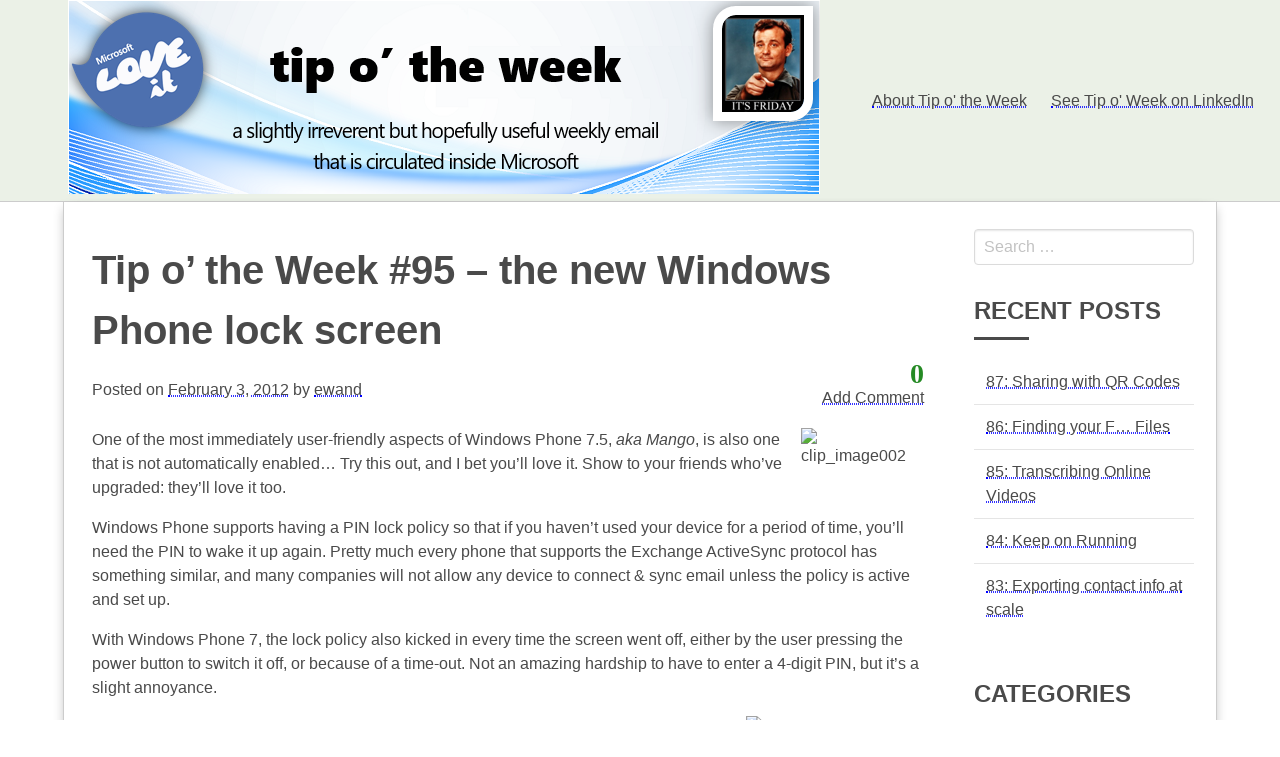

--- FILE ---
content_type: text/html; charset=UTF-8
request_url: https://www.tipoweek.com/2012/02/03/tip-o-the-week-95-the-new-windows-phone-lock-screen/
body_size: 14089
content:
<!DOCTYPE html>
<html lang="en-GB">
<head>
<meta charset="UTF-8">
<meta http-equiv="X-UA-Compatible" content="IE=edge">
<meta name="viewport" content="width=device-width, initial-scale=1, maximum-scale=1">
<link rel="profile" href="http://gmpg.org/xfn/11">
<link rel="pingback" href="https://www.tipoweek.com/xmlrpc.php">
<title>Tip o’ the Week #95 – the new Windows Phone lock screen &#8211; Ewan Dalton&#039;s Tip o&#039; the Week</title>
<meta name='robots' content='max-image-preview:large' />
<link rel="alternate" type="application/rss+xml" title="Ewan Dalton&#039;s Tip o&#039; the Week &raquo; Feed" href="https://www.tipoweek.com/feed/" />
<link rel="alternate" type="application/rss+xml" title="Ewan Dalton&#039;s Tip o&#039; the Week &raquo; Comments Feed" href="https://www.tipoweek.com/comments/feed/" />
<link rel="alternate" type="application/rss+xml" title="Ewan Dalton&#039;s Tip o&#039; the Week &raquo; Tip o’ the Week #95 – the new Windows Phone lock screen Comments Feed" href="https://www.tipoweek.com/2012/02/03/tip-o-the-week-95-the-new-windows-phone-lock-screen/feed/" />
<link rel="alternate" title="oEmbed (JSON)" type="application/json+oembed" href="https://www.tipoweek.com/wp-json/oembed/1.0/embed?url=https%3A%2F%2Fwww.tipoweek.com%2F2012%2F02%2F03%2Ftip-o-the-week-95-the-new-windows-phone-lock-screen%2F" />
<link rel="alternate" title="oEmbed (XML)" type="text/xml+oembed" href="https://www.tipoweek.com/wp-json/oembed/1.0/embed?url=https%3A%2F%2Fwww.tipoweek.com%2F2012%2F02%2F03%2Ftip-o-the-week-95-the-new-windows-phone-lock-screen%2F&#038;format=xml" />
<style id='wp-img-auto-sizes-contain-inline-css' type='text/css'>
img:is([sizes=auto i],[sizes^="auto," i]){contain-intrinsic-size:3000px 1500px}
/*# sourceURL=wp-img-auto-sizes-contain-inline-css */
</style>
<style id='wp-emoji-styles-inline-css' type='text/css'>

	img.wp-smiley, img.emoji {
		display: inline !important;
		border: none !important;
		box-shadow: none !important;
		height: 1em !important;
		width: 1em !important;
		margin: 0 0.07em !important;
		vertical-align: -0.1em !important;
		background: none !important;
		padding: 0 !important;
	}
/*# sourceURL=wp-emoji-styles-inline-css */
</style>
<style id='wp-block-library-inline-css' type='text/css'>
:root{--wp-block-synced-color:#7a00df;--wp-block-synced-color--rgb:122,0,223;--wp-bound-block-color:var(--wp-block-synced-color);--wp-editor-canvas-background:#ddd;--wp-admin-theme-color:#007cba;--wp-admin-theme-color--rgb:0,124,186;--wp-admin-theme-color-darker-10:#006ba1;--wp-admin-theme-color-darker-10--rgb:0,107,160.5;--wp-admin-theme-color-darker-20:#005a87;--wp-admin-theme-color-darker-20--rgb:0,90,135;--wp-admin-border-width-focus:2px}@media (min-resolution:192dpi){:root{--wp-admin-border-width-focus:1.5px}}.wp-element-button{cursor:pointer}:root .has-very-light-gray-background-color{background-color:#eee}:root .has-very-dark-gray-background-color{background-color:#313131}:root .has-very-light-gray-color{color:#eee}:root .has-very-dark-gray-color{color:#313131}:root .has-vivid-green-cyan-to-vivid-cyan-blue-gradient-background{background:linear-gradient(135deg,#00d084,#0693e3)}:root .has-purple-crush-gradient-background{background:linear-gradient(135deg,#34e2e4,#4721fb 50%,#ab1dfe)}:root .has-hazy-dawn-gradient-background{background:linear-gradient(135deg,#faaca8,#dad0ec)}:root .has-subdued-olive-gradient-background{background:linear-gradient(135deg,#fafae1,#67a671)}:root .has-atomic-cream-gradient-background{background:linear-gradient(135deg,#fdd79a,#004a59)}:root .has-nightshade-gradient-background{background:linear-gradient(135deg,#330968,#31cdcf)}:root .has-midnight-gradient-background{background:linear-gradient(135deg,#020381,#2874fc)}:root{--wp--preset--font-size--normal:16px;--wp--preset--font-size--huge:42px}.has-regular-font-size{font-size:1em}.has-larger-font-size{font-size:2.625em}.has-normal-font-size{font-size:var(--wp--preset--font-size--normal)}.has-huge-font-size{font-size:var(--wp--preset--font-size--huge)}.has-text-align-center{text-align:center}.has-text-align-left{text-align:left}.has-text-align-right{text-align:right}.has-fit-text{white-space:nowrap!important}#end-resizable-editor-section{display:none}.aligncenter{clear:both}.items-justified-left{justify-content:flex-start}.items-justified-center{justify-content:center}.items-justified-right{justify-content:flex-end}.items-justified-space-between{justify-content:space-between}.screen-reader-text{border:0;clip-path:inset(50%);height:1px;margin:-1px;overflow:hidden;padding:0;position:absolute;width:1px;word-wrap:normal!important}.screen-reader-text:focus{background-color:#ddd;clip-path:none;color:#444;display:block;font-size:1em;height:auto;left:5px;line-height:normal;padding:15px 23px 14px;text-decoration:none;top:5px;width:auto;z-index:100000}html :where(.has-border-color){border-style:solid}html :where([style*=border-top-color]){border-top-style:solid}html :where([style*=border-right-color]){border-right-style:solid}html :where([style*=border-bottom-color]){border-bottom-style:solid}html :where([style*=border-left-color]){border-left-style:solid}html :where([style*=border-width]){border-style:solid}html :where([style*=border-top-width]){border-top-style:solid}html :where([style*=border-right-width]){border-right-style:solid}html :where([style*=border-bottom-width]){border-bottom-style:solid}html :where([style*=border-left-width]){border-left-style:solid}html :where(img[class*=wp-image-]){height:auto;max-width:100%}:where(figure){margin:0 0 1em}html :where(.is-position-sticky){--wp-admin--admin-bar--position-offset:var(--wp-admin--admin-bar--height,0px)}@media screen and (max-width:600px){html :where(.is-position-sticky){--wp-admin--admin-bar--position-offset:0px}}

/*# sourceURL=wp-block-library-inline-css */
</style><style id='global-styles-inline-css' type='text/css'>
:root{--wp--preset--aspect-ratio--square: 1;--wp--preset--aspect-ratio--4-3: 4/3;--wp--preset--aspect-ratio--3-4: 3/4;--wp--preset--aspect-ratio--3-2: 3/2;--wp--preset--aspect-ratio--2-3: 2/3;--wp--preset--aspect-ratio--16-9: 16/9;--wp--preset--aspect-ratio--9-16: 9/16;--wp--preset--color--black: #000000;--wp--preset--color--cyan-bluish-gray: #abb8c3;--wp--preset--color--white: #ffffff;--wp--preset--color--pale-pink: #f78da7;--wp--preset--color--vivid-red: #cf2e2e;--wp--preset--color--luminous-vivid-orange: #ff6900;--wp--preset--color--luminous-vivid-amber: #fcb900;--wp--preset--color--light-green-cyan: #7bdcb5;--wp--preset--color--vivid-green-cyan: #00d084;--wp--preset--color--pale-cyan-blue: #8ed1fc;--wp--preset--color--vivid-cyan-blue: #0693e3;--wp--preset--color--vivid-purple: #9b51e0;--wp--preset--gradient--vivid-cyan-blue-to-vivid-purple: linear-gradient(135deg,rgb(6,147,227) 0%,rgb(155,81,224) 100%);--wp--preset--gradient--light-green-cyan-to-vivid-green-cyan: linear-gradient(135deg,rgb(122,220,180) 0%,rgb(0,208,130) 100%);--wp--preset--gradient--luminous-vivid-amber-to-luminous-vivid-orange: linear-gradient(135deg,rgb(252,185,0) 0%,rgb(255,105,0) 100%);--wp--preset--gradient--luminous-vivid-orange-to-vivid-red: linear-gradient(135deg,rgb(255,105,0) 0%,rgb(207,46,46) 100%);--wp--preset--gradient--very-light-gray-to-cyan-bluish-gray: linear-gradient(135deg,rgb(238,238,238) 0%,rgb(169,184,195) 100%);--wp--preset--gradient--cool-to-warm-spectrum: linear-gradient(135deg,rgb(74,234,220) 0%,rgb(151,120,209) 20%,rgb(207,42,186) 40%,rgb(238,44,130) 60%,rgb(251,105,98) 80%,rgb(254,248,76) 100%);--wp--preset--gradient--blush-light-purple: linear-gradient(135deg,rgb(255,206,236) 0%,rgb(152,150,240) 100%);--wp--preset--gradient--blush-bordeaux: linear-gradient(135deg,rgb(254,205,165) 0%,rgb(254,45,45) 50%,rgb(107,0,62) 100%);--wp--preset--gradient--luminous-dusk: linear-gradient(135deg,rgb(255,203,112) 0%,rgb(199,81,192) 50%,rgb(65,88,208) 100%);--wp--preset--gradient--pale-ocean: linear-gradient(135deg,rgb(255,245,203) 0%,rgb(182,227,212) 50%,rgb(51,167,181) 100%);--wp--preset--gradient--electric-grass: linear-gradient(135deg,rgb(202,248,128) 0%,rgb(113,206,126) 100%);--wp--preset--gradient--midnight: linear-gradient(135deg,rgb(2,3,129) 0%,rgb(40,116,252) 100%);--wp--preset--font-size--small: 13px;--wp--preset--font-size--medium: 20px;--wp--preset--font-size--large: 36px;--wp--preset--font-size--x-large: 42px;--wp--preset--spacing--20: 0.44rem;--wp--preset--spacing--30: 0.67rem;--wp--preset--spacing--40: 1rem;--wp--preset--spacing--50: 1.5rem;--wp--preset--spacing--60: 2.25rem;--wp--preset--spacing--70: 3.38rem;--wp--preset--spacing--80: 5.06rem;--wp--preset--shadow--natural: 6px 6px 9px rgba(0, 0, 0, 0.2);--wp--preset--shadow--deep: 12px 12px 50px rgba(0, 0, 0, 0.4);--wp--preset--shadow--sharp: 6px 6px 0px rgba(0, 0, 0, 0.2);--wp--preset--shadow--outlined: 6px 6px 0px -3px rgb(255, 255, 255), 6px 6px rgb(0, 0, 0);--wp--preset--shadow--crisp: 6px 6px 0px rgb(0, 0, 0);}:where(.is-layout-flex){gap: 0.5em;}:where(.is-layout-grid){gap: 0.5em;}body .is-layout-flex{display: flex;}.is-layout-flex{flex-wrap: wrap;align-items: center;}.is-layout-flex > :is(*, div){margin: 0;}body .is-layout-grid{display: grid;}.is-layout-grid > :is(*, div){margin: 0;}:where(.wp-block-columns.is-layout-flex){gap: 2em;}:where(.wp-block-columns.is-layout-grid){gap: 2em;}:where(.wp-block-post-template.is-layout-flex){gap: 1.25em;}:where(.wp-block-post-template.is-layout-grid){gap: 1.25em;}.has-black-color{color: var(--wp--preset--color--black) !important;}.has-cyan-bluish-gray-color{color: var(--wp--preset--color--cyan-bluish-gray) !important;}.has-white-color{color: var(--wp--preset--color--white) !important;}.has-pale-pink-color{color: var(--wp--preset--color--pale-pink) !important;}.has-vivid-red-color{color: var(--wp--preset--color--vivid-red) !important;}.has-luminous-vivid-orange-color{color: var(--wp--preset--color--luminous-vivid-orange) !important;}.has-luminous-vivid-amber-color{color: var(--wp--preset--color--luminous-vivid-amber) !important;}.has-light-green-cyan-color{color: var(--wp--preset--color--light-green-cyan) !important;}.has-vivid-green-cyan-color{color: var(--wp--preset--color--vivid-green-cyan) !important;}.has-pale-cyan-blue-color{color: var(--wp--preset--color--pale-cyan-blue) !important;}.has-vivid-cyan-blue-color{color: var(--wp--preset--color--vivid-cyan-blue) !important;}.has-vivid-purple-color{color: var(--wp--preset--color--vivid-purple) !important;}.has-black-background-color{background-color: var(--wp--preset--color--black) !important;}.has-cyan-bluish-gray-background-color{background-color: var(--wp--preset--color--cyan-bluish-gray) !important;}.has-white-background-color{background-color: var(--wp--preset--color--white) !important;}.has-pale-pink-background-color{background-color: var(--wp--preset--color--pale-pink) !important;}.has-vivid-red-background-color{background-color: var(--wp--preset--color--vivid-red) !important;}.has-luminous-vivid-orange-background-color{background-color: var(--wp--preset--color--luminous-vivid-orange) !important;}.has-luminous-vivid-amber-background-color{background-color: var(--wp--preset--color--luminous-vivid-amber) !important;}.has-light-green-cyan-background-color{background-color: var(--wp--preset--color--light-green-cyan) !important;}.has-vivid-green-cyan-background-color{background-color: var(--wp--preset--color--vivid-green-cyan) !important;}.has-pale-cyan-blue-background-color{background-color: var(--wp--preset--color--pale-cyan-blue) !important;}.has-vivid-cyan-blue-background-color{background-color: var(--wp--preset--color--vivid-cyan-blue) !important;}.has-vivid-purple-background-color{background-color: var(--wp--preset--color--vivid-purple) !important;}.has-black-border-color{border-color: var(--wp--preset--color--black) !important;}.has-cyan-bluish-gray-border-color{border-color: var(--wp--preset--color--cyan-bluish-gray) !important;}.has-white-border-color{border-color: var(--wp--preset--color--white) !important;}.has-pale-pink-border-color{border-color: var(--wp--preset--color--pale-pink) !important;}.has-vivid-red-border-color{border-color: var(--wp--preset--color--vivid-red) !important;}.has-luminous-vivid-orange-border-color{border-color: var(--wp--preset--color--luminous-vivid-orange) !important;}.has-luminous-vivid-amber-border-color{border-color: var(--wp--preset--color--luminous-vivid-amber) !important;}.has-light-green-cyan-border-color{border-color: var(--wp--preset--color--light-green-cyan) !important;}.has-vivid-green-cyan-border-color{border-color: var(--wp--preset--color--vivid-green-cyan) !important;}.has-pale-cyan-blue-border-color{border-color: var(--wp--preset--color--pale-cyan-blue) !important;}.has-vivid-cyan-blue-border-color{border-color: var(--wp--preset--color--vivid-cyan-blue) !important;}.has-vivid-purple-border-color{border-color: var(--wp--preset--color--vivid-purple) !important;}.has-vivid-cyan-blue-to-vivid-purple-gradient-background{background: var(--wp--preset--gradient--vivid-cyan-blue-to-vivid-purple) !important;}.has-light-green-cyan-to-vivid-green-cyan-gradient-background{background: var(--wp--preset--gradient--light-green-cyan-to-vivid-green-cyan) !important;}.has-luminous-vivid-amber-to-luminous-vivid-orange-gradient-background{background: var(--wp--preset--gradient--luminous-vivid-amber-to-luminous-vivid-orange) !important;}.has-luminous-vivid-orange-to-vivid-red-gradient-background{background: var(--wp--preset--gradient--luminous-vivid-orange-to-vivid-red) !important;}.has-very-light-gray-to-cyan-bluish-gray-gradient-background{background: var(--wp--preset--gradient--very-light-gray-to-cyan-bluish-gray) !important;}.has-cool-to-warm-spectrum-gradient-background{background: var(--wp--preset--gradient--cool-to-warm-spectrum) !important;}.has-blush-light-purple-gradient-background{background: var(--wp--preset--gradient--blush-light-purple) !important;}.has-blush-bordeaux-gradient-background{background: var(--wp--preset--gradient--blush-bordeaux) !important;}.has-luminous-dusk-gradient-background{background: var(--wp--preset--gradient--luminous-dusk) !important;}.has-pale-ocean-gradient-background{background: var(--wp--preset--gradient--pale-ocean) !important;}.has-electric-grass-gradient-background{background: var(--wp--preset--gradient--electric-grass) !important;}.has-midnight-gradient-background{background: var(--wp--preset--gradient--midnight) !important;}.has-small-font-size{font-size: var(--wp--preset--font-size--small) !important;}.has-medium-font-size{font-size: var(--wp--preset--font-size--medium) !important;}.has-large-font-size{font-size: var(--wp--preset--font-size--large) !important;}.has-x-large-font-size{font-size: var(--wp--preset--font-size--x-large) !important;}
/*# sourceURL=global-styles-inline-css */
</style>

<style id='classic-theme-styles-inline-css' type='text/css'>
/*! This file is auto-generated */
.wp-block-button__link{color:#fff;background-color:#32373c;border-radius:9999px;box-shadow:none;text-decoration:none;padding:calc(.667em + 2px) calc(1.333em + 2px);font-size:1.125em}.wp-block-file__button{background:#32373c;color:#fff;text-decoration:none}
/*# sourceURL=/wp-includes/css/classic-themes.min.css */
</style>
<link rel='stylesheet' id='dashicons-css' href='https://www.tipoweek.com/wp-includes/css/dashicons.min.css?ver=6.9' type='text/css' media='all' />
<link rel='stylesheet' id='post-views-counter-frontend-css' href='/wp-content/plugins/post-views-counter/css/frontend.min.css?ver=1.5.2' type='text/css' media='all' />
<link rel='stylesheet' id='style-css' href='/wp-content/themes/beam/style.css?ver=6.9' type='text/css' media='all' />
<style id='akismet-widget-style-inline-css' type='text/css'>

			.a-stats {
				--akismet-color-mid-green: #357b49;
				--akismet-color-white: #fff;
				--akismet-color-light-grey: #f6f7f7;

				max-width: 350px;
				width: auto;
			}

			.a-stats * {
				all: unset;
				box-sizing: border-box;
			}

			.a-stats strong {
				font-weight: 600;
			}

			.a-stats a.a-stats__link,
			.a-stats a.a-stats__link:visited,
			.a-stats a.a-stats__link:active {
				background: var(--akismet-color-mid-green);
				border: none;
				box-shadow: none;
				border-radius: 8px;
				color: var(--akismet-color-white);
				cursor: pointer;
				display: block;
				font-family: -apple-system, BlinkMacSystemFont, 'Segoe UI', 'Roboto', 'Oxygen-Sans', 'Ubuntu', 'Cantarell', 'Helvetica Neue', sans-serif;
				font-weight: 500;
				padding: 12px;
				text-align: center;
				text-decoration: none;
				transition: all 0.2s ease;
			}

			/* Extra specificity to deal with TwentyTwentyOne focus style */
			.widget .a-stats a.a-stats__link:focus {
				background: var(--akismet-color-mid-green);
				color: var(--akismet-color-white);
				text-decoration: none;
			}

			.a-stats a.a-stats__link:hover {
				filter: brightness(110%);
				box-shadow: 0 4px 12px rgba(0, 0, 0, 0.06), 0 0 2px rgba(0, 0, 0, 0.16);
			}

			.a-stats .count {
				color: var(--akismet-color-white);
				display: block;
				font-size: 1.5em;
				line-height: 1.4;
				padding: 0 13px;
				white-space: nowrap;
			}
		
/*# sourceURL=akismet-widget-style-inline-css */
</style>
<link rel="https://api.w.org/" href="https://www.tipoweek.com/wp-json/" /><link rel="alternate" title="JSON" type="application/json" href="https://www.tipoweek.com/wp-json/wp/v2/posts/710" /><link rel="EditURI" type="application/rsd+xml" title="RSD" href="https://www.tipoweek.com/xmlrpc.php?rsd" />
<meta name="generator" content="WordPress 6.9" />
<link rel="canonical" href="https://www.tipoweek.com/2012/02/03/tip-o-the-week-95-the-new-windows-phone-lock-screen/" />
<link rel='shortlink' href='https://www.tipoweek.com/?p=710' />
<link rel="icon" href="/wp-content/uploads/2019/04/cropped-tipoweek-logo-32x32.png" sizes="32x32" />
<link rel="icon" href="/wp-content/uploads/2019/04/cropped-tipoweek-logo-192x192.png" sizes="192x192" />
<link rel="apple-touch-icon" href="/wp-content/uploads/2019/04/cropped-tipoweek-logo-180x180.png" />
<meta name="msapplication-TileImage" content="/wp-content/uploads/2019/04/cropped-tipoweek-logo-270x270.png" />
		<style type="text/css" id="wp-custom-css">
			a{
text-decoration: underline dotted blue;
}		</style>
		<style id="kirki-inline-styles">.site-header{background-color:#ebf1e7;}.navbar-item{color:#4a4a4a;}.navbar-burger{color:#4a4a4a;}.site-footer{background-color:#ebf1e7;color:#4a4a4a;}.footer-navigation a,.site-footer a{color:#4a4a4a;}</style></head>

<body class="wp-singular post-template-default single single-post postid-710 single-format-standard wp-custom-logo wp-theme-beam width-1170px sidebar-right">
        <header id="masthead" class="site-header">
		<div class="container">
            <nav class="navbar is-transparent">
                            <div class="navbar-brand">
                    <div class="navbar-brand-wrap">
                    <a href="https://www.tipoweek.com/" class="custom-logo-link" rel="home"><img width="752" height="194" src="/wp-content/uploads/2019/04/tipoweek-banner.png" class="custom-logo" alt="Ewan Dalton&#039;s Tip o&#039; the Week" decoding="async" fetchpriority="high" srcset="/wp-content/uploads/2019/04/tipoweek-banner.png 752w, /wp-content/uploads/2019/04/tipoweek-banner-300x77.png 300w" sizes="(max-width: 752px) 100vw, 752px" /></a>                    </div>
                    <div class="navbar-burger burger" data-target="navbar">
                    <span></span>
                    <span></span>
                    <span></span>
                    </div>
                </div>
                                <div id="navbar" class="navbar-menu ">
                    <div class="navbar-end">
                    <ul id="menu-main" class="menu"><a class='navbar-item About Tip o' the Week' href='https://www.tipoweek.com/about-tip-o-the-week/'>About Tip o' the Week</a><a class='navbar-item See Tip o' Week on LinkedIn' href='https://www.linkedin.com/newsletters/tip-o-the-week-6900416091424636929/'>See Tip o' Week on LinkedIn</a></ul>                    </div>
                </div>
            </nav>
		</div>
      
    </header><!-- #header-->
			<div id="content" class="container site-content">
		<div class="columns site-content-inner">
			<div id="primary" class="column is-9 content-area">
				<main id="main" class="site-main">

				
<article id="post-710" class="post-710 post type-post status-publish format-standard hentry category-uncategorized tag-mobile tag-windows-phone tag-zune">
	<header class="entry-header">
		<h1 class="entry-title">Tip o’ the Week #95 – the new Windows Phone lock screen</h1>

		<div class="entry-meta">
			<div class="top-comments">
				<div><i class="fa fa-comment fa-3x" style="margin-bottom: 10px;"> <a href="#comments">0</a></i></div>

								<a href="#comments">Add Comment</a>
							</div><!-- .top-comments -->
<span class="posted-on">Posted on <a href="https://www.tipoweek.com/2012/02/03/tip-o-the-week-95-the-new-windows-phone-lock-screen/" rel="bookmark"><time class="entry-date published updated" datetime="2012-02-03T01:00:00+00:00">February 3, 2012</time></a></span><span class="byline"> by <span class="author vcard"><a class="url fn n" href="https://www.tipoweek.com/author/ewand/">ewand</a></span></span>
		</div><!-- .entry-meta -->
	</header><!-- .entry-header -->

	<div class="entry-content-new">
		<p><a href="https://msdnshared.blob.core.windows.net/media/TNBlogsFS/prod.evol.blogs.technet.com/CommunityServer.Blogs.Components.WeblogFiles/00/00/00/48/08/metablogapi/8422.clip_image002_418B1BDE.jpg" original-url="http://blogs.technet.com/cfs-file.ashx/__key/communityserver-blogs-components-weblogfiles/00-00-00-48-08-metablogapi/8422.clip_5F00_image002_5F00_418B1BDE.jpg"><img decoding="async" style="background-image: none; border-right-width: 0px; padding-left: 0px; padding-right: 0px; display: inline; float: right; border-top-width: 0px; border-bottom-width: 0px; border-left-width: 0px; padding-top: 0px" title="clip_image002" border="0" hspace="12" alt="clip_image002" align="right" src="https://msdnshared.blob.core.windows.net/media/TNBlogsFS/prod.evol.blogs.technet.com/CommunityServer.Blogs.Components.WeblogFiles/00/00/00/48/08/metablogapi/2148.clip_image002_thumb_404682FF.jpg" original-url="http://blogs.technet.com/cfs-file.ashx/__key/communityserver-blogs-components-weblogfiles/00-00-00-48-08-metablogapi/2148.clip_5F00_image002_5F00_thumb_5F00_404682FF.jpg" width="111" height="149" /></a>One of the most immediately user-friendly aspects of Windows Phone 7.5, <i>aka Mango</i>, is also one that is not automatically enabled… Try this out, and I bet you’ll love it. Show to your friends who’ve upgraded: they’ll love it too.</p>
<p>Windows Phone supports having a PIN lock policy so that if you haven’t used your device for a period of time, you’ll need the PIN to wake it up again. Pretty much every phone that supports the Exchange ActiveSync protocol has something similar, and many companies will not allow any device to connect &amp; sync email unless the policy is active and set up.</p>
<p>With Windows Phone 7, the lock policy also kicked in every time the screen went off, either by the user pressing the power button to switch it off, or because of a time-out. Not an amazing hardship to have to enter a 4-digit PIN, but it’s a slight annoyance.</p>
<p><a href="https://msdnshared.blob.core.windows.net/media/TNBlogsFS/prod.evol.blogs.technet.com/CommunityServer.Blogs.Components.WeblogFiles/00/00/00/48/08/metablogapi/3618.clip_image004_514AB0E2.jpg" original-url="http://blogs.technet.com/cfs-file.ashx/__key/communityserver-blogs-components-weblogfiles/00-00-00-48-08-metablogapi/3618.clip_5F00_image004_5F00_514AB0E2.jpg"><img decoding="async" style="background-image: none; border-bottom: 0px; border-left: 0px; padding-left: 0px; padding-right: 0px; display: inline; float: right; border-top: 0px; border-right: 0px; padding-top: 0px" title="clip_image004" border="0" hspace="12" alt="clip_image004" align="right" src="https://msdnshared.blob.core.windows.net/media/TNBlogsFS/prod.evol.blogs.technet.com/CommunityServer.Blogs.Components.WeblogFiles/00/00/00/48/08/metablogapi/6763.clip_image004_thumb_24C180FC.jpg" original-url="http://blogs.technet.com/cfs-file.ashx/__key/communityserver-blogs-components-weblogfiles/00-00-00-48-08-metablogapi/6763.clip_5F00_image004_5F00_thumb_5F00_24C180FC.jpg" width="166" height="240" /></a><strong>Deliverance from the PIN</strong></p>
<p>Mango introduces a number of new and useful capabilities to the Lock Screen – the principal one being that you can set a time-out before a password needs to be entered. </p>
<p>So, you can “lock” the screen with the power button and unlock it again with only a press of the button and a swipe upwards, rather than having to enter your PIN again – up to 15 minutes after the phone was locked. Really handy if you’re walking along the street and need to consult the Maps app again; a simple press and swipe and you’re straight back in.</p>
<p>To set, simply go into <b>settings -&gt; lock + wallpaper. </b></p>
<p>The first time-out is the one that automatically switches the screen off (and that would have PIN-locked the phone in WP7 too). The second time-out specifies how long a grace period you have before you need to unlock with a PIN.</p>
<p><strong><a href="https://msdnshared.blob.core.windows.net/media/TNBlogsFS/prod.evol.blogs.technet.com/CommunityServer.Blogs.Components.WeblogFiles/00/00/00/48/08/metablogapi/7357.clip_image006_758F9564.jpg" original-url="http://blogs.technet.com/cfs-file.ashx/__key/communityserver-blogs-components-weblogfiles/00-00-00-48-08-metablogapi/7357.clip_5F00_image006_5F00_758F9564.jpg"><img decoding="async" style="background-image: none; border-right-width: 0px; padding-left: 0px; padding-right: 0px; display: inline; float: left; border-top-width: 0px; border-bottom-width: 0px; border-left-width: 0px; padding-top: 0px" title="clip_image006" border="0" hspace="12" alt="clip_image006" align="left" src="https://msdnshared.blob.core.windows.net/media/TNBlogsFS/prod.evol.blogs.technet.com/CommunityServer.Blogs.Components.WeblogFiles/00/00/00/48/08/metablogapi/2577.clip_image006_thumb_744AFC85.jpg" original-url="http://blogs.technet.com/cfs-file.ashx/__key/communityserver-blogs-components-weblogfiles/00-00-00-48-08-metablogapi/2577.clip_5F00_image006_5F00_thumb_5F00_744AFC85.jpg" width="142" height="216" /></a>Wallpaper</strong></p>
<p>If you want to customise your phone’s wallpaper, there’s an option (just off the top of the screenshot above) to do so, or you can press and hold on any image, and it will let you set it to be the wallpaper – even pictures that people have emailed you (just open the pic from Outlook, press/hold, and bingo).</p>
<p>The new lock screen in Mango lets you show the Zune-supplied artist’s photo as your wallpaper whilst you’re listening to music. When you stop the track, it reverts back to whatever wallpaper you had before. </p>
<div class="post-views content-post post-710 entry-meta load-static">
				<span class="post-views-icon dashicons dashicons-chart-bar"></span> <span class="post-views-label">Post Views:</span> <span class="post-views-count">3,932</span>
			</div>	</div><!-- .entry-content -->


	<footer class="entry-meta">
	<span class="cat-links clearfix">Posted in <a href="https://www.tipoweek.com/category/uncategorized/" rel="category tag">Uncategorized</a></span><span class="tags-links clearfix">Tagged <a href="https://www.tipoweek.com/tag/mobile/" rel="tag">Mobile</a>, <a href="https://www.tipoweek.com/tag/windows-phone/" rel="tag">Windows Phone</a>, <a href="https://www.tipoweek.com/tag/zune/" rel="tag">Zune</a></span>	</footer><!-- .entry-meta -->


</article><!-- #post-## -->


<div id="author-description" class="round-corners">
	<h2>About ewand</h2>
	<img alt='' src='https://secure.gravatar.com/avatar/1df489ea0cb60b78f09a65b72ef595785973a5366234310388c26e8ab9a62535?s=60&#038;d=mm&#038;r=g' srcset='https://secure.gravatar.com/avatar/1df489ea0cb60b78f09a65b72ef595785973a5366234310388c26e8ab9a62535?s=120&#038;d=mm&#038;r=g 2x' class='avatar avatar-60 photo' height='60' width='60' loading='lazy' decoding='async'/>	<br />
	<a class="author-link" href="https://www.tipoweek.com/author/ewand/" rel="author">View all posts by ewand <span class="meta-nav">&rarr;</span></a>
</div><!-- #author-description -->


	<div id="comments" class="comments-area">

			<div id="respond" class="comment-respond">
		<h3 id="reply-title" class="comment-reply-title">Leave a Reply <small><a rel="nofollow" id="cancel-comment-reply-link" href="/2012/02/03/tip-o-the-week-95-the-new-windows-phone-lock-screen/#respond" style="display:none;">Cancel reply</a></small></h3><form action="https://www.tipoweek.com/wp-comments-post.php" method="post" id="commentform" class="comment-form"><p class="comment-notes"><span id="email-notes">Your email address will not be published.</span> <span class="required-field-message">Required fields are marked <span class="required">*</span></span></p><p class="comment-form-comment"><label for="comment">Comment <span class="required">*</span></label> <textarea id="comment" name="comment" cols="45" rows="8" maxlength="65525" required></textarea></p><p class="comment-form-author"><label for="author">Name <span class="required">*</span></label> <input id="author" name="author" type="text" value="" size="30" maxlength="245" autocomplete="name" required /></p>
<p class="comment-form-email"><label for="email">Email <span class="required">*</span></label> <input id="email" name="email" type="email" value="" size="30" maxlength="100" aria-describedby="email-notes" autocomplete="email" required /></p>
<p class="comment-form-url"><label for="url">Website</label> <input id="url" name="url" type="url" value="" size="30" maxlength="200" autocomplete="url" /></p>
<p class="comment-form-cookies-consent"><input id="wp-comment-cookies-consent" name="wp-comment-cookies-consent" type="checkbox" value="yes" /> <label for="wp-comment-cookies-consent">Save my name, email, and website in this browser for the next time I comment.</label></p>
<p class="form-submit"><input name="submit" type="submit" id="submit" class="submit" value="Post Comment" /> <input type='hidden' name='comment_post_ID' value='710' id='comment_post_ID' />
<input type='hidden' name='comment_parent' id='comment_parent' value='0' />
</p><p style="display: none;"><input type="hidden" id="akismet_comment_nonce" name="akismet_comment_nonce" value="7285838329" /></p><p style="display: none !important;" class="akismet-fields-container" data-prefix="ak_"><label>&#916;<textarea name="ak_hp_textarea" cols="45" rows="8" maxlength="100"></textarea></label><input type="hidden" id="ak_js_1" name="ak_js" value="180"/><script>document.getElementById( "ak_js_1" ).setAttribute( "value", ( new Date() ).getTime() );</script></p></form>	</div><!-- #respond -->
	
	</div><!-- #comments -->
			<nav id="nav-below" class="post-navigation">
			<h1 class="screen-reader-text">Post navigation</h1>

			<div class="nav-previous"><a href="https://www.tipoweek.com/2012/01/27/tip-o-the-week-92-take-and-share-better-meeting-notes/" rel="prev"><span class="meta-nav">&larr;</span> Tip o’ the Week #92 – Take and Share better meeting notes</a></div><div class="nav-next"><a href="https://www.tipoweek.com/2012/02/10/tip-o-the-week-96-reining-back-outlooks-file-size/" rel="next">Tip o’ the Week #96 – Reining back Outlook’s file size <span class="meta-nav">&rarr;</span></a></div>
			</nav><!-- #nav-below -->
		
				</main><!-- #main -->
			</div><!-- #primary -->

<div id="secondary" class="column widget-area">
        <aside id="search-2" class="widget widget_search"><form role="search" method="get" class="search-form" action="https://www.tipoweek.com/">
    <div class="field">
        <label class="label">
            <span class="screen-reader-text">Search for:</span>
            <div class="control">
                <input type="search" class="input search-field" placeholder="Search &hellip;" value="" name="s" title="Search for:">
            </div>
        </label>
        <input type="submit" class="search-submit" value="Search">
    </div>
</form>
</aside>
		<aside id="recent-posts-2" class="widget widget_recent_entries">
		<h2 class="widget-title">Recent Posts</h2>
		<ul>
											<li>
					<a href="https://www.tipoweek.com/2025/08/04/87-sharing-with-qr-codes/">87: Sharing with QR Codes</a>
									</li>
											<li>
					<a href="https://www.tipoweek.com/2025/07/29/86-finding-your-f-files/">86: Finding your F… Files</a>
									</li>
											<li>
					<a href="https://www.tipoweek.com/2025/07/18/85-transcribing-online-videos/">85: Transcribing Online Videos</a>
									</li>
											<li>
					<a href="https://www.tipoweek.com/2025/07/11/84-keep-on-running/">84: Keep on Running</a>
									</li>
											<li>
					<a href="https://www.tipoweek.com/2025/07/09/83-exporting-contact-info-at-scale/">83: Exporting contact info at scale</a>
									</li>
					</ul>

		</aside><aside id="categories-2" class="widget widget_categories"><h2 class="widget-title">Categories</h2><form action="https://www.tipoweek.com" method="get"><label class="screen-reader-text" for="cat">Categories</label><select  name='cat' id='cat' class='postform'>
	<option value='-1'>Select Category</option>
	<option class="level-0" value="2">AI&nbsp;&nbsp;(22)</option>
	<option class="level-0" value="3">Apps&nbsp;&nbsp;(142)</option>
	<option class="level-0" value="4">Azure&nbsp;&nbsp;(6)</option>
	<option class="level-0" value="462">Copilot&nbsp;&nbsp;(6)</option>
	<option class="level-0" value="5">Edge&nbsp;&nbsp;(51)</option>
	<option class="level-0" value="347">Entertainment&nbsp;&nbsp;(9)</option>
	<option class="level-0" value="237">Home&nbsp;&nbsp;(54)</option>
	<option class="level-0" value="6">IoT&nbsp;&nbsp;(1)</option>
	<option class="level-0" value="7">Maps&nbsp;&nbsp;(10)</option>
	<option class="level-0" value="8">Mobile&nbsp;&nbsp;(48)</option>
	<option class="level-0" value="9">News&nbsp;&nbsp;(14)</option>
	<option class="level-0" value="10">Office&nbsp;&nbsp;(114)</option>
	<option class="level-0" value="11">Omega&nbsp;&nbsp;(1)</option>
	<option class="level-0" value="12">OneDrive&nbsp;&nbsp;(10)</option>
	<option class="level-0" value="13">OneNote&nbsp;&nbsp;(28)</option>
	<option class="level-0" value="14">Outlook&nbsp;&nbsp;(67)</option>
	<option class="level-0" value="15">Photos&nbsp;&nbsp;(20)</option>
	<option class="level-0" value="288">Power Platform&nbsp;&nbsp;(4)</option>
	<option class="level-0" value="16">Productivity&nbsp;&nbsp;(203)</option>
	<option class="level-0" value="17">Security&nbsp;&nbsp;(21)</option>
	<option class="level-0" value="18">Skype&nbsp;&nbsp;(7)</option>
	<option class="level-0" value="225">Surface&nbsp;&nbsp;(5)</option>
	<option class="level-0" value="19">Teams&nbsp;&nbsp;(52)</option>
	<option class="level-0" value="20">Travel&nbsp;&nbsp;(8)</option>
	<option class="level-0" value="1">Uncategorized&nbsp;&nbsp;(509)</option>
	<option class="level-0" value="306">Wellbeing&nbsp;&nbsp;(5)</option>
	<option class="level-0" value="21">Windows&nbsp;&nbsp;(144)</option>
	<option class="level-0" value="335">Xbox&nbsp;&nbsp;(4)</option>
</select>
</form><script type="text/javascript">
/* <![CDATA[ */

( ( dropdownId ) => {
	const dropdown = document.getElementById( dropdownId );
	function onSelectChange() {
		setTimeout( () => {
			if ( 'escape' === dropdown.dataset.lastkey ) {
				return;
			}
			if ( dropdown.value && parseInt( dropdown.value ) > 0 && dropdown instanceof HTMLSelectElement ) {
				dropdown.parentElement.submit();
			}
		}, 250 );
	}
	function onKeyUp( event ) {
		if ( 'Escape' === event.key ) {
			dropdown.dataset.lastkey = 'escape';
		} else {
			delete dropdown.dataset.lastkey;
		}
	}
	function onClick() {
		delete dropdown.dataset.lastkey;
	}
	dropdown.addEventListener( 'keyup', onKeyUp );
	dropdown.addEventListener( 'click', onClick );
	dropdown.addEventListener( 'change', onSelectChange );
})( "cat" );

//# sourceURL=WP_Widget_Categories%3A%3Awidget
/* ]]> */
</script>
</aside><aside id="archives-2" class="widget widget_archive"><h2 class="widget-title">Archives</h2>
			<ul>
					<li><a href='https://www.tipoweek.com/2025/08/'>August 2025</a></li>
	<li><a href='https://www.tipoweek.com/2025/07/'>July 2025</a></li>
	<li><a href='https://www.tipoweek.com/2025/06/'>June 2025</a></li>
	<li><a href='https://www.tipoweek.com/2025/05/'>May 2025</a></li>
	<li><a href='https://www.tipoweek.com/2025/04/'>April 2025</a></li>
	<li><a href='https://www.tipoweek.com/2025/03/'>March 2025</a></li>
	<li><a href='https://www.tipoweek.com/2025/02/'>February 2025</a></li>
	<li><a href='https://www.tipoweek.com/2025/01/'>January 2025</a></li>
	<li><a href='https://www.tipoweek.com/2024/12/'>December 2024</a></li>
	<li><a href='https://www.tipoweek.com/2024/11/'>November 2024</a></li>
	<li><a href='https://www.tipoweek.com/2024/10/'>October 2024</a></li>
	<li><a href='https://www.tipoweek.com/2024/09/'>September 2024</a></li>
	<li><a href='https://www.tipoweek.com/2024/08/'>August 2024</a></li>
	<li><a href='https://www.tipoweek.com/2024/07/'>July 2024</a></li>
	<li><a href='https://www.tipoweek.com/2024/06/'>June 2024</a></li>
	<li><a href='https://www.tipoweek.com/2024/05/'>May 2024</a></li>
	<li><a href='https://www.tipoweek.com/2024/04/'>April 2024</a></li>
	<li><a href='https://www.tipoweek.com/2024/03/'>March 2024</a></li>
	<li><a href='https://www.tipoweek.com/2024/02/'>February 2024</a></li>
	<li><a href='https://www.tipoweek.com/2024/01/'>January 2024</a></li>
	<li><a href='https://www.tipoweek.com/2023/09/'>September 2023</a></li>
	<li><a href='https://www.tipoweek.com/2023/06/'>June 2023</a></li>
	<li><a href='https://www.tipoweek.com/2023/05/'>May 2023</a></li>
	<li><a href='https://www.tipoweek.com/2023/04/'>April 2023</a></li>
	<li><a href='https://www.tipoweek.com/2023/03/'>March 2023</a></li>
	<li><a href='https://www.tipoweek.com/2023/02/'>February 2023</a></li>
	<li><a href='https://www.tipoweek.com/2023/01/'>January 2023</a></li>
	<li><a href='https://www.tipoweek.com/2022/12/'>December 2022</a></li>
	<li><a href='https://www.tipoweek.com/2022/11/'>November 2022</a></li>
	<li><a href='https://www.tipoweek.com/2022/10/'>October 2022</a></li>
	<li><a href='https://www.tipoweek.com/2022/09/'>September 2022</a></li>
	<li><a href='https://www.tipoweek.com/2022/08/'>August 2022</a></li>
	<li><a href='https://www.tipoweek.com/2022/07/'>July 2022</a></li>
	<li><a href='https://www.tipoweek.com/2022/06/'>June 2022</a></li>
	<li><a href='https://www.tipoweek.com/2022/05/'>May 2022</a></li>
	<li><a href='https://www.tipoweek.com/2022/04/'>April 2022</a></li>
	<li><a href='https://www.tipoweek.com/2022/03/'>March 2022</a></li>
	<li><a href='https://www.tipoweek.com/2022/02/'>February 2022</a></li>
	<li><a href='https://www.tipoweek.com/2022/01/'>January 2022</a></li>
	<li><a href='https://www.tipoweek.com/2021/12/'>December 2021</a></li>
	<li><a href='https://www.tipoweek.com/2021/11/'>November 2021</a></li>
	<li><a href='https://www.tipoweek.com/2021/10/'>October 2021</a></li>
	<li><a href='https://www.tipoweek.com/2021/09/'>September 2021</a></li>
	<li><a href='https://www.tipoweek.com/2021/08/'>August 2021</a></li>
	<li><a href='https://www.tipoweek.com/2021/07/'>July 2021</a></li>
	<li><a href='https://www.tipoweek.com/2021/06/'>June 2021</a></li>
	<li><a href='https://www.tipoweek.com/2021/05/'>May 2021</a></li>
	<li><a href='https://www.tipoweek.com/2021/04/'>April 2021</a></li>
	<li><a href='https://www.tipoweek.com/2021/03/'>March 2021</a></li>
	<li><a href='https://www.tipoweek.com/2021/02/'>February 2021</a></li>
	<li><a href='https://www.tipoweek.com/2021/01/'>January 2021</a></li>
	<li><a href='https://www.tipoweek.com/2020/12/'>December 2020</a></li>
	<li><a href='https://www.tipoweek.com/2020/11/'>November 2020</a></li>
	<li><a href='https://www.tipoweek.com/2020/10/'>October 2020</a></li>
	<li><a href='https://www.tipoweek.com/2020/09/'>September 2020</a></li>
	<li><a href='https://www.tipoweek.com/2020/08/'>August 2020</a></li>
	<li><a href='https://www.tipoweek.com/2020/07/'>July 2020</a></li>
	<li><a href='https://www.tipoweek.com/2020/06/'>June 2020</a></li>
	<li><a href='https://www.tipoweek.com/2020/05/'>May 2020</a></li>
	<li><a href='https://www.tipoweek.com/2020/04/'>April 2020</a></li>
	<li><a href='https://www.tipoweek.com/2020/03/'>March 2020</a></li>
	<li><a href='https://www.tipoweek.com/2020/02/'>February 2020</a></li>
	<li><a href='https://www.tipoweek.com/2020/01/'>January 2020</a></li>
	<li><a href='https://www.tipoweek.com/2019/12/'>December 2019</a></li>
	<li><a href='https://www.tipoweek.com/2019/11/'>November 2019</a></li>
	<li><a href='https://www.tipoweek.com/2019/10/'>October 2019</a></li>
	<li><a href='https://www.tipoweek.com/2019/09/'>September 2019</a></li>
	<li><a href='https://www.tipoweek.com/2019/08/'>August 2019</a></li>
	<li><a href='https://www.tipoweek.com/2019/07/'>July 2019</a></li>
	<li><a href='https://www.tipoweek.com/2019/06/'>June 2019</a></li>
	<li><a href='https://www.tipoweek.com/2019/05/'>May 2019</a></li>
	<li><a href='https://www.tipoweek.com/2019/04/'>April 2019</a></li>
	<li><a href='https://www.tipoweek.com/2019/03/'>March 2019</a></li>
	<li><a href='https://www.tipoweek.com/2019/02/'>February 2019</a></li>
	<li><a href='https://www.tipoweek.com/2018/12/'>December 2018</a></li>
	<li><a href='https://www.tipoweek.com/2018/11/'>November 2018</a></li>
	<li><a href='https://www.tipoweek.com/2018/10/'>October 2018</a></li>
	<li><a href='https://www.tipoweek.com/2018/09/'>September 2018</a></li>
	<li><a href='https://www.tipoweek.com/2018/08/'>August 2018</a></li>
	<li><a href='https://www.tipoweek.com/2018/07/'>July 2018</a></li>
	<li><a href='https://www.tipoweek.com/2018/06/'>June 2018</a></li>
	<li><a href='https://www.tipoweek.com/2018/05/'>May 2018</a></li>
	<li><a href='https://www.tipoweek.com/2018/04/'>April 2018</a></li>
	<li><a href='https://www.tipoweek.com/2018/02/'>February 2018</a></li>
	<li><a href='https://www.tipoweek.com/2018/01/'>January 2018</a></li>
	<li><a href='https://www.tipoweek.com/2017/12/'>December 2017</a></li>
	<li><a href='https://www.tipoweek.com/2017/11/'>November 2017</a></li>
	<li><a href='https://www.tipoweek.com/2017/10/'>October 2017</a></li>
	<li><a href='https://www.tipoweek.com/2017/09/'>September 2017</a></li>
	<li><a href='https://www.tipoweek.com/2017/08/'>August 2017</a></li>
	<li><a href='https://www.tipoweek.com/2017/07/'>July 2017</a></li>
	<li><a href='https://www.tipoweek.com/2017/06/'>June 2017</a></li>
	<li><a href='https://www.tipoweek.com/2017/05/'>May 2017</a></li>
	<li><a href='https://www.tipoweek.com/2017/04/'>April 2017</a></li>
	<li><a href='https://www.tipoweek.com/2017/03/'>March 2017</a></li>
	<li><a href='https://www.tipoweek.com/2017/02/'>February 2017</a></li>
	<li><a href='https://www.tipoweek.com/2017/01/'>January 2017</a></li>
	<li><a href='https://www.tipoweek.com/2016/12/'>December 2016</a></li>
	<li><a href='https://www.tipoweek.com/2016/11/'>November 2016</a></li>
	<li><a href='https://www.tipoweek.com/2016/10/'>October 2016</a></li>
	<li><a href='https://www.tipoweek.com/2016/09/'>September 2016</a></li>
	<li><a href='https://www.tipoweek.com/2016/08/'>August 2016</a></li>
	<li><a href='https://www.tipoweek.com/2016/07/'>July 2016</a></li>
	<li><a href='https://www.tipoweek.com/2016/06/'>June 2016</a></li>
	<li><a href='https://www.tipoweek.com/2016/05/'>May 2016</a></li>
	<li><a href='https://www.tipoweek.com/2016/04/'>April 2016</a></li>
	<li><a href='https://www.tipoweek.com/2016/03/'>March 2016</a></li>
	<li><a href='https://www.tipoweek.com/2016/02/'>February 2016</a></li>
	<li><a href='https://www.tipoweek.com/2016/01/'>January 2016</a></li>
	<li><a href='https://www.tipoweek.com/2015/12/'>December 2015</a></li>
	<li><a href='https://www.tipoweek.com/2015/11/'>November 2015</a></li>
	<li><a href='https://www.tipoweek.com/2015/10/'>October 2015</a></li>
	<li><a href='https://www.tipoweek.com/2015/09/'>September 2015</a></li>
	<li><a href='https://www.tipoweek.com/2015/08/'>August 2015</a></li>
	<li><a href='https://www.tipoweek.com/2015/07/'>July 2015</a></li>
	<li><a href='https://www.tipoweek.com/2015/06/'>June 2015</a></li>
	<li><a href='https://www.tipoweek.com/2015/05/'>May 2015</a></li>
	<li><a href='https://www.tipoweek.com/2015/04/'>April 2015</a></li>
	<li><a href='https://www.tipoweek.com/2015/03/'>March 2015</a></li>
	<li><a href='https://www.tipoweek.com/2015/02/'>February 2015</a></li>
	<li><a href='https://www.tipoweek.com/2015/01/'>January 2015</a></li>
	<li><a href='https://www.tipoweek.com/2014/12/'>December 2014</a></li>
	<li><a href='https://www.tipoweek.com/2014/11/'>November 2014</a></li>
	<li><a href='https://www.tipoweek.com/2014/10/'>October 2014</a></li>
	<li><a href='https://www.tipoweek.com/2014/09/'>September 2014</a></li>
	<li><a href='https://www.tipoweek.com/2014/08/'>August 2014</a></li>
	<li><a href='https://www.tipoweek.com/2014/07/'>July 2014</a></li>
	<li><a href='https://www.tipoweek.com/2014/06/'>June 2014</a></li>
	<li><a href='https://www.tipoweek.com/2014/05/'>May 2014</a></li>
	<li><a href='https://www.tipoweek.com/2014/04/'>April 2014</a></li>
	<li><a href='https://www.tipoweek.com/2014/03/'>March 2014</a></li>
	<li><a href='https://www.tipoweek.com/2014/02/'>February 2014</a></li>
	<li><a href='https://www.tipoweek.com/2014/01/'>January 2014</a></li>
	<li><a href='https://www.tipoweek.com/2013/12/'>December 2013</a></li>
	<li><a href='https://www.tipoweek.com/2013/11/'>November 2013</a></li>
	<li><a href='https://www.tipoweek.com/2013/10/'>October 2013</a></li>
	<li><a href='https://www.tipoweek.com/2013/09/'>September 2013</a></li>
	<li><a href='https://www.tipoweek.com/2013/08/'>August 2013</a></li>
	<li><a href='https://www.tipoweek.com/2013/07/'>July 2013</a></li>
	<li><a href='https://www.tipoweek.com/2013/06/'>June 2013</a></li>
	<li><a href='https://www.tipoweek.com/2013/05/'>May 2013</a></li>
	<li><a href='https://www.tipoweek.com/2013/04/'>April 2013</a></li>
	<li><a href='https://www.tipoweek.com/2013/03/'>March 2013</a></li>
	<li><a href='https://www.tipoweek.com/2013/02/'>February 2013</a></li>
	<li><a href='https://www.tipoweek.com/2013/01/'>January 2013</a></li>
	<li><a href='https://www.tipoweek.com/2012/12/'>December 2012</a></li>
	<li><a href='https://www.tipoweek.com/2012/11/'>November 2012</a></li>
	<li><a href='https://www.tipoweek.com/2012/10/'>October 2012</a></li>
	<li><a href='https://www.tipoweek.com/2012/09/'>September 2012</a></li>
	<li><a href='https://www.tipoweek.com/2012/08/'>August 2012</a></li>
	<li><a href='https://www.tipoweek.com/2012/07/'>July 2012</a></li>
	<li><a href='https://www.tipoweek.com/2012/06/'>June 2012</a></li>
	<li><a href='https://www.tipoweek.com/2012/05/'>May 2012</a></li>
	<li><a href='https://www.tipoweek.com/2012/04/'>April 2012</a></li>
	<li><a href='https://www.tipoweek.com/2012/03/'>March 2012</a></li>
	<li><a href='https://www.tipoweek.com/2012/02/'>February 2012</a></li>
	<li><a href='https://www.tipoweek.com/2012/01/'>January 2012</a></li>
	<li><a href='https://www.tipoweek.com/2011/12/'>December 2011</a></li>
	<li><a href='https://www.tipoweek.com/2011/11/'>November 2011</a></li>
	<li><a href='https://www.tipoweek.com/2011/09/'>September 2011</a></li>
	<li><a href='https://www.tipoweek.com/2011/08/'>August 2011</a></li>
	<li><a href='https://www.tipoweek.com/2011/07/'>July 2011</a></li>
	<li><a href='https://www.tipoweek.com/2011/06/'>June 2011</a></li>
	<li><a href='https://www.tipoweek.com/2011/05/'>May 2011</a></li>
	<li><a href='https://www.tipoweek.com/2011/04/'>April 2011</a></li>
	<li><a href='https://www.tipoweek.com/2011/03/'>March 2011</a></li>
	<li><a href='https://www.tipoweek.com/2011/02/'>February 2011</a></li>
	<li><a href='https://www.tipoweek.com/2011/01/'>January 2011</a></li>
	<li><a href='https://www.tipoweek.com/2010/12/'>December 2010</a></li>
	<li><a href='https://www.tipoweek.com/2010/01/'>January 2010</a></li>
	<li><a href='https://www.tipoweek.com/2009/11/'>November 2009</a></li>
	<li><a href='https://www.tipoweek.com/2009/10/'>October 2009</a></li>
	<li><a href='https://www.tipoweek.com/2009/08/'>August 2009</a></li>
	<li><a href='https://www.tipoweek.com/2009/07/'>July 2009</a></li>
	<li><a href='https://www.tipoweek.com/2009/05/'>May 2009</a></li>
	<li><a href='https://www.tipoweek.com/2009/04/'>April 2009</a></li>
	<li><a href='https://www.tipoweek.com/2009/03/'>March 2009</a></li>
	<li><a href='https://www.tipoweek.com/2009/02/'>February 2009</a></li>
	<li><a href='https://www.tipoweek.com/2009/01/'>January 2009</a></li>
	<li><a href='https://www.tipoweek.com/2008/12/'>December 2008</a></li>
	<li><a href='https://www.tipoweek.com/2008/04/'>April 2008</a></li>
	<li><a href='https://www.tipoweek.com/2008/03/'>March 2008</a></li>
	<li><a href='https://www.tipoweek.com/2008/02/'>February 2008</a></li>
	<li><a href='https://www.tipoweek.com/2008/01/'>January 2008</a></li>
	<li><a href='https://www.tipoweek.com/2007/12/'>December 2007</a></li>
	<li><a href='https://www.tipoweek.com/2007/11/'>November 2007</a></li>
	<li><a href='https://www.tipoweek.com/2007/10/'>October 2007</a></li>
	<li><a href='https://www.tipoweek.com/2007/09/'>September 2007</a></li>
	<li><a href='https://www.tipoweek.com/2007/08/'>August 2007</a></li>
	<li><a href='https://www.tipoweek.com/2007/07/'>July 2007</a></li>
	<li><a href='https://www.tipoweek.com/2007/06/'>June 2007</a></li>
	<li><a href='https://www.tipoweek.com/2007/05/'>May 2007</a></li>
	<li><a href='https://www.tipoweek.com/2007/04/'>April 2007</a></li>
	<li><a href='https://www.tipoweek.com/2007/03/'>March 2007</a></li>
	<li><a href='https://www.tipoweek.com/2007/02/'>February 2007</a></li>
	<li><a href='https://www.tipoweek.com/2007/01/'>January 2007</a></li>
	<li><a href='https://www.tipoweek.com/2006/12/'>December 2006</a></li>
	<li><a href='https://www.tipoweek.com/2006/03/'>March 2006</a></li>
	<li><a href='https://www.tipoweek.com/2005/12/'>December 2005</a></li>
			</ul>

			</aside><aside id="meta-2" class="widget widget_meta"><h2 class="widget-title">Meta</h2>
		<ul>
						<li><a href="https://www.tipoweek.com/wp-login.php">Log in</a></li>
			<li><a href="https://www.tipoweek.com/feed/">Entries feed</a></li>
			<li><a href="https://www.tipoweek.com/comments/feed/">Comments feed</a></li>

			<li><a href="https://en-gb.wordpress.org/">WordPress.org</a></li>
		</ul>

		</aside><aside id="tag_cloud-3" class="widget widget_tag_cloud"><h2 class="widget-title">Tags</h2><div class="tagcloud"><a href="https://www.tipoweek.com/tag/ai/" class="tag-cloud-link tag-link-24 tag-link-position-1" style="font-size: 9.5272727272727pt;" aria-label="AI (16 items)">AI<span class="tag-link-count"> (16)</span></a>
<a href="https://www.tipoweek.com/tag/android/" class="tag-cloud-link tag-link-26 tag-link-position-2" style="font-size: 8.5090909090909pt;" aria-label="Android (13 items)">Android<span class="tag-link-count"> (13)</span></a>
<a href="https://www.tipoweek.com/tag/apps/" class="tag-cloud-link tag-link-28 tag-link-position-3" style="font-size: 10.927272727273pt;" aria-label="Apps (21 items)">Apps<span class="tag-link-count"> (21)</span></a>
<a href="https://www.tipoweek.com/tag/bing/" class="tag-cloud-link tag-link-34 tag-link-position-4" style="font-size: 11.818181818182pt;" aria-label="Bing (25 items)">Bing<span class="tag-link-count"> (25)</span></a>
<a href="https://www.tipoweek.com/tag/business/" class="tag-cloud-link tag-link-40 tag-link-position-5" style="font-size: 12.709090909091pt;" aria-label="Business (29 items)">Business<span class="tag-link-count"> (29)</span></a>
<a href="https://www.tipoweek.com/tag/calendar/" class="tag-cloud-link tag-link-41 tag-link-position-6" style="font-size: 8.8909090909091pt;" aria-label="calendar (14 items)">calendar<span class="tag-link-count"> (14)</span></a>
<a href="https://www.tipoweek.com/tag/chrome/" class="tag-cloud-link tag-link-44 tag-link-position-7" style="font-size: 9.5272727272727pt;" aria-label="Chrome (16 items)">Chrome<span class="tag-link-count"> (16)</span></a>
<a href="https://www.tipoweek.com/tag/chromium/" class="tag-cloud-link tag-link-45 tag-link-position-8" style="font-size: 8.5090909090909pt;" aria-label="Chromium (13 items)">Chromium<span class="tag-link-count"> (13)</span></a>
<a href="https://www.tipoweek.com/tag/consumer-tech/" class="tag-cloud-link tag-link-50 tag-link-position-9" style="font-size: 17.036363636364pt;" aria-label="Consumer Tech (65 items)">Consumer Tech<span class="tag-link-count"> (65)</span></a>
<a href="https://www.tipoweek.com/tag/copilot/" class="tag-cloud-link tag-link-406 tag-link-position-10" style="font-size: 8.5090909090909pt;" aria-label="Copilot (13 items)">Copilot<span class="tag-link-count"> (13)</span></a>
<a href="https://www.tipoweek.com/tag/cortana/" class="tag-cloud-link tag-link-51 tag-link-position-11" style="font-size: 8.8909090909091pt;" aria-label="Cortana (14 items)">Cortana<span class="tag-link-count"> (14)</span></a>
<a href="https://www.tipoweek.com/tag/edge/" class="tag-cloud-link tag-link-58 tag-link-position-12" style="font-size: 14.236363636364pt;" aria-label="Edge (39 items)">Edge<span class="tag-link-count"> (39)</span></a>
<a href="https://www.tipoweek.com/tag/edge-browser/" class="tag-cloud-link tag-link-59 tag-link-position-13" style="font-size: 13.090909090909pt;" aria-label="Edge browser (31 items)">Edge browser<span class="tag-link-count"> (31)</span></a>
<a href="https://www.tipoweek.com/tag/excel/" class="tag-cloud-link tag-link-63 tag-link-position-14" style="font-size: 10.163636363636pt;" aria-label="Excel (18 items)">Excel<span class="tag-link-count"> (18)</span></a>
<a href="https://www.tipoweek.com/tag/exchange/" class="tag-cloud-link tag-link-64 tag-link-position-15" style="font-size: 17.418181818182pt;" aria-label="Exchange (70 items)">Exchange<span class="tag-link-count"> (70)</span></a>
<a href="https://www.tipoweek.com/tag/home/" class="tag-cloud-link tag-link-79 tag-link-position-16" style="font-size: 8.5090909090909pt;" aria-label="Home (13 items)">Home<span class="tag-link-count"> (13)</span></a>
<a href="https://www.tipoweek.com/tag/humour/" class="tag-cloud-link tag-link-82 tag-link-position-17" style="font-size: 8.8909090909091pt;" aria-label="Humour (14 items)">Humour<span class="tag-link-count"> (14)</span></a>
<a href="https://www.tipoweek.com/tag/ie/" class="tag-cloud-link tag-link-83 tag-link-position-18" style="font-size: 10.927272727273pt;" aria-label="IE (21 items)">IE<span class="tag-link-count"> (21)</span></a>
<a href="https://www.tipoweek.com/tag/linkedin/" class="tag-cloud-link tag-link-93 tag-link-position-19" style="font-size: 8pt;" aria-label="LinkedIn (12 items)">LinkedIn<span class="tag-link-count"> (12)</span></a>
<a href="https://www.tipoweek.com/tag/lync/" class="tag-cloud-link tag-link-97 tag-link-position-20" style="font-size: 10.927272727273pt;" aria-label="Lync (21 items)">Lync<span class="tag-link-count"> (21)</span></a>
<a href="https://www.tipoweek.com/tag/microsoft-365/" class="tag-cloud-link tag-link-272 tag-link-position-21" style="font-size: 9.5272727272727pt;" aria-label="Microsoft 365 (16 items)">Microsoft 365<span class="tag-link-count"> (16)</span></a>
<a href="https://www.tipoweek.com/tag/mobile/" class="tag-cloud-link tag-link-107 tag-link-position-22" style="font-size: 15.636363636364pt;" aria-label="Mobile (50 items)">Mobile<span class="tag-link-count"> (50)</span></a>
<a href="https://www.tipoweek.com/tag/ocs/" class="tag-cloud-link tag-link-112 tag-link-position-23" style="font-size: 11.181818181818pt;" aria-label="OCS (22 items)">OCS<span class="tag-link-count"> (22)</span></a>
<a href="https://www.tipoweek.com/tag/office/" class="tag-cloud-link tag-link-114 tag-link-position-24" style="font-size: 19.581818181818pt;" aria-label="Office (103 items)">Office<span class="tag-link-count"> (103)</span></a>
<a href="https://www.tipoweek.com/tag/office365/" class="tag-cloud-link tag-link-116 tag-link-position-25" style="font-size: 11.436363636364pt;" aria-label="office365 (23 items)">office365<span class="tag-link-count"> (23)</span></a>
<a href="https://www.tipoweek.com/tag/onedrive/" class="tag-cloud-link tag-link-118 tag-link-position-26" style="font-size: 9.9090909090909pt;" aria-label="OneDrive (17 items)">OneDrive<span class="tag-link-count"> (17)</span></a>
<a href="https://www.tipoweek.com/tag/onenote/" class="tag-cloud-link tag-link-119 tag-link-position-27" style="font-size: 14.872727272727pt;" aria-label="OneNote (44 items)">OneNote<span class="tag-link-count"> (44)</span></a>
<a href="https://www.tipoweek.com/tag/online/" class="tag-cloud-link tag-link-121 tag-link-position-28" style="font-size: 13.472727272727pt;" aria-label="Online (34 items)">Online<span class="tag-link-count"> (34)</span></a>
<a href="https://www.tipoweek.com/tag/outlook/" class="tag-cloud-link tag-link-124 tag-link-position-29" style="font-size: 22pt;" aria-label="Outlook (161 items)">Outlook<span class="tag-link-count"> (161)</span></a>
<a href="https://www.tipoweek.com/tag/powerpoint/" class="tag-cloud-link tag-link-138 tag-link-position-30" style="font-size: 9.1454545454545pt;" aria-label="PowerPoint (15 items)">PowerPoint<span class="tag-link-count"> (15)</span></a>
<a href="https://www.tipoweek.com/tag/productivity/" class="tag-cloud-link tag-link-139 tag-link-position-31" style="font-size: 19.581818181818pt;" aria-label="Productivity (104 items)">Productivity<span class="tag-link-count"> (104)</span></a>
<a href="https://www.tipoweek.com/tag/random-stuff/" class="tag-cloud-link tag-link-141 tag-link-position-32" style="font-size: 16.527272727273pt;" aria-label="Random Stuff (59 items)">Random Stuff<span class="tag-link-count"> (59)</span></a>
<a href="https://www.tipoweek.com/tag/search/" class="tag-cloud-link tag-link-145 tag-link-position-33" style="font-size: 8.5090909090909pt;" aria-label="Search (13 items)">Search<span class="tag-link-count"> (13)</span></a>
<a href="https://www.tipoweek.com/tag/security/" class="tag-cloud-link tag-link-146 tag-link-position-34" style="font-size: 8pt;" aria-label="Security (12 items)">Security<span class="tag-link-count"> (12)</span></a>
<a href="https://www.tipoweek.com/tag/sharepoint/" class="tag-cloud-link tag-link-148 tag-link-position-35" style="font-size: 10.927272727273pt;" aria-label="Sharepoint (21 items)">Sharepoint<span class="tag-link-count"> (21)</span></a>
<a href="https://www.tipoweek.com/tag/store/" class="tag-cloud-link tag-link-160 tag-link-position-36" style="font-size: 8.5090909090909pt;" aria-label="Store (13 items)">Store<span class="tag-link-count"> (13)</span></a>
<a href="https://www.tipoweek.com/tag/teams/" class="tag-cloud-link tag-link-166 tag-link-position-37" style="font-size: 15.636363636364pt;" aria-label="Teams (50 items)">Teams<span class="tag-link-count"> (50)</span></a>
<a href="https://www.tipoweek.com/tag/unified-comms/" class="tag-cloud-link tag-link-179 tag-link-position-38" style="font-size: 13.090909090909pt;" aria-label="Unified Comms (31 items)">Unified Comms<span class="tag-link-count"> (31)</span></a>
<a href="https://www.tipoweek.com/tag/vista/" class="tag-cloud-link tag-link-184 tag-link-position-39" style="font-size: 10.418181818182pt;" aria-label="Vista (19 items)">Vista<span class="tag-link-count"> (19)</span></a>
<a href="https://www.tipoweek.com/tag/win7/" class="tag-cloud-link tag-link-187 tag-link-position-40" style="font-size: 8.5090909090909pt;" aria-label="Win7 (13 items)">Win7<span class="tag-link-count"> (13)</span></a>
<a href="https://www.tipoweek.com/tag/windows-7/" class="tag-cloud-link tag-link-191 tag-link-position-41" style="font-size: 10.418181818182pt;" aria-label="Windows 7 (19 items)">Windows 7<span class="tag-link-count"> (19)</span></a>
<a href="https://www.tipoweek.com/tag/windows-8/" class="tag-cloud-link tag-link-192 tag-link-position-42" style="font-size: 14.236363636364pt;" aria-label="Windows 8 (39 items)">Windows 8<span class="tag-link-count"> (39)</span></a>
<a href="https://www.tipoweek.com/tag/windows-10/" class="tag-cloud-link tag-link-188 tag-link-position-43" style="font-size: 19.327272727273pt;" aria-label="Windows 10 (100 items)">Windows 10<span class="tag-link-count"> (100)</span></a>
<a href="https://www.tipoweek.com/tag/windows-11/" class="tag-cloud-link tag-link-325 tag-link-position-44" style="font-size: 13.472727272727pt;" aria-label="Windows 11 (34 items)">Windows 11<span class="tag-link-count"> (34)</span></a>
<a href="https://www.tipoweek.com/tag/windows-phone/" class="tag-cloud-link tag-link-194 tag-link-position-45" style="font-size: 13.981818181818pt;" aria-label="Windows Phone (37 items)">Windows Phone<span class="tag-link-count"> (37)</span></a></div>
</aside>
</div><!-- #secondary -->

</div><!-- #content-inner -->
</div><!-- #content -->

<footer id="colophon" class="footer site-footer">
    <div class="container">
                        <div class="nav-wrap clear">
            <div class="centeralign-footer">
                <div class="footer-navigation">
                    <div class="menu"><ul>
<li ><a href="https://www.tipoweek.com/">Home</a></li><li class="page_item page-item-19251"><a href="https://www.tipoweek.com/about-tip-o-the-week/">About Tip o&#8217; the Week</a></li>
<li class="page_item page-item-2"><a href="https://www.tipoweek.com/sample-page/">Sample Page</a></li>
</ul></div>
                </div>
            </div>
        </div>
        
        <div class="info-wrap clear">
            <div class="centeralign-footer">
                <div class="site-info">
                    <a href="https://wordpress.org/">Powered by WordPress</a>
                    <span class="sep"> | </span>
                    Runs on <a href="https://www.beamtheme.com/" target="_blank" rel="external nofollow">Beam Theme</a>.                </div><!-- .site-info -->
            </div><!-- .site-info -->
        </div><!-- #info-wrap-->
    </div>
</footer><!-- #colophon -->
<script type="speculationrules">
{"prefetch":[{"source":"document","where":{"and":[{"href_matches":"/*"},{"not":{"href_matches":["/wp-*.php","/wp-admin/*","/wp-content/uploads/*","/wp-content/*","/wp-content/plugins/*","/wp-content/themes/beam/*","/*\\?(.+)"]}},{"not":{"selector_matches":"a[rel~=\"nofollow\"]"}},{"not":{"selector_matches":".no-prefetch, .no-prefetch a"}}]},"eagerness":"conservative"}]}
</script>
<script type="text/javascript" src="/wp-content/themes/beam/js/beam-scripts.min.js?ver=20181123" id="beam-js-scripts-js"></script>
<script type="text/javascript" src="https://www.tipoweek.com/wp-includes/js/comment-reply.min.js?ver=6.9" id="comment-reply-js" async="async" data-wp-strategy="async" fetchpriority="low"></script>
<script defer type="text/javascript" src="/wp-content/plugins/akismet/_inc/akismet-frontend.js?ver=1744884315" id="akismet-frontend-js"></script>
<script id="wp-emoji-settings" type="application/json">
{"baseUrl":"https://s.w.org/images/core/emoji/17.0.2/72x72/","ext":".png","svgUrl":"https://s.w.org/images/core/emoji/17.0.2/svg/","svgExt":".svg","source":{"concatemoji":"https://www.tipoweek.com/wp-includes/js/wp-emoji-release.min.js?ver=6.9"}}
</script>
<script type="module">
/* <![CDATA[ */
/*! This file is auto-generated */
const a=JSON.parse(document.getElementById("wp-emoji-settings").textContent),o=(window._wpemojiSettings=a,"wpEmojiSettingsSupports"),s=["flag","emoji"];function i(e){try{var t={supportTests:e,timestamp:(new Date).valueOf()};sessionStorage.setItem(o,JSON.stringify(t))}catch(e){}}function c(e,t,n){e.clearRect(0,0,e.canvas.width,e.canvas.height),e.fillText(t,0,0);t=new Uint32Array(e.getImageData(0,0,e.canvas.width,e.canvas.height).data);e.clearRect(0,0,e.canvas.width,e.canvas.height),e.fillText(n,0,0);const a=new Uint32Array(e.getImageData(0,0,e.canvas.width,e.canvas.height).data);return t.every((e,t)=>e===a[t])}function p(e,t){e.clearRect(0,0,e.canvas.width,e.canvas.height),e.fillText(t,0,0);var n=e.getImageData(16,16,1,1);for(let e=0;e<n.data.length;e++)if(0!==n.data[e])return!1;return!0}function u(e,t,n,a){switch(t){case"flag":return n(e,"\ud83c\udff3\ufe0f\u200d\u26a7\ufe0f","\ud83c\udff3\ufe0f\u200b\u26a7\ufe0f")?!1:!n(e,"\ud83c\udde8\ud83c\uddf6","\ud83c\udde8\u200b\ud83c\uddf6")&&!n(e,"\ud83c\udff4\udb40\udc67\udb40\udc62\udb40\udc65\udb40\udc6e\udb40\udc67\udb40\udc7f","\ud83c\udff4\u200b\udb40\udc67\u200b\udb40\udc62\u200b\udb40\udc65\u200b\udb40\udc6e\u200b\udb40\udc67\u200b\udb40\udc7f");case"emoji":return!a(e,"\ud83e\u1fac8")}return!1}function f(e,t,n,a){let r;const o=(r="undefined"!=typeof WorkerGlobalScope&&self instanceof WorkerGlobalScope?new OffscreenCanvas(300,150):document.createElement("canvas")).getContext("2d",{willReadFrequently:!0}),s=(o.textBaseline="top",o.font="600 32px Arial",{});return e.forEach(e=>{s[e]=t(o,e,n,a)}),s}function r(e){var t=document.createElement("script");t.src=e,t.defer=!0,document.head.appendChild(t)}a.supports={everything:!0,everythingExceptFlag:!0},new Promise(t=>{let n=function(){try{var e=JSON.parse(sessionStorage.getItem(o));if("object"==typeof e&&"number"==typeof e.timestamp&&(new Date).valueOf()<e.timestamp+604800&&"object"==typeof e.supportTests)return e.supportTests}catch(e){}return null}();if(!n){if("undefined"!=typeof Worker&&"undefined"!=typeof OffscreenCanvas&&"undefined"!=typeof URL&&URL.createObjectURL&&"undefined"!=typeof Blob)try{var e="postMessage("+f.toString()+"("+[JSON.stringify(s),u.toString(),c.toString(),p.toString()].join(",")+"));",a=new Blob([e],{type:"text/javascript"});const r=new Worker(URL.createObjectURL(a),{name:"wpTestEmojiSupports"});return void(r.onmessage=e=>{i(n=e.data),r.terminate(),t(n)})}catch(e){}i(n=f(s,u,c,p))}t(n)}).then(e=>{for(const n in e)a.supports[n]=e[n],a.supports.everything=a.supports.everything&&a.supports[n],"flag"!==n&&(a.supports.everythingExceptFlag=a.supports.everythingExceptFlag&&a.supports[n]);var t;a.supports.everythingExceptFlag=a.supports.everythingExceptFlag&&!a.supports.flag,a.supports.everything||((t=a.source||{}).concatemoji?r(t.concatemoji):t.wpemoji&&t.twemoji&&(r(t.twemoji),r(t.wpemoji)))});
//# sourceURL=https://www.tipoweek.com/wp-includes/js/wp-emoji-loader.min.js
/* ]]> */
</script>

</body>

</html> 